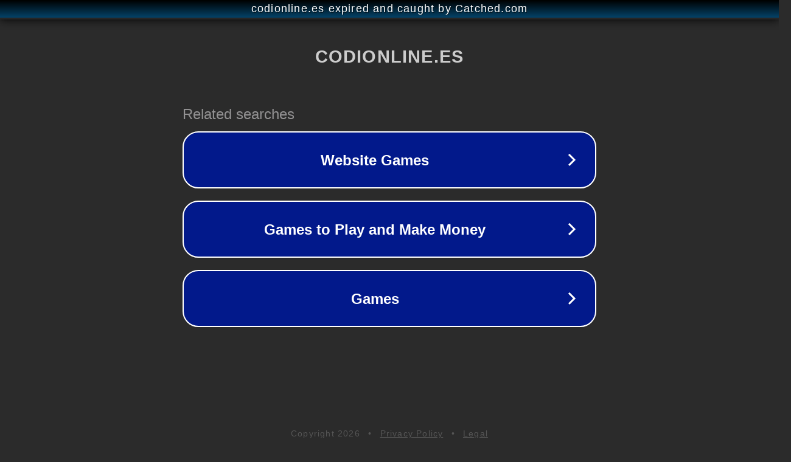

--- FILE ---
content_type: text/html; charset=utf-8
request_url: https://enfamilia.codionline.es/frutas-y-verduras-de-otono-cuales-son-las-mas-saludables
body_size: 1142
content:
<!doctype html>
<html data-adblockkey="MFwwDQYJKoZIhvcNAQEBBQADSwAwSAJBANDrp2lz7AOmADaN8tA50LsWcjLFyQFcb/P2Txc58oYOeILb3vBw7J6f4pamkAQVSQuqYsKx3YzdUHCvbVZvFUsCAwEAAQ==_n356pDZW9rK8qRGu9t/Ie6P8V5mw/MvrULitVYY9dGOsJNCIltco+7RZTREyNdjSQpmaTjb88k5J+tRRjIUN/w==" lang="en" style="background: #2B2B2B;">
<head>
    <meta charset="utf-8">
    <meta name="viewport" content="width=device-width, initial-scale=1">
    <link rel="icon" href="[data-uri]">
    <link rel="preconnect" href="https://www.google.com" crossorigin>
</head>
<body>
<div id="target" style="opacity: 0"></div>
<script>window.park = "[base64]";</script>
<script src="/bTlXqxnao.js"></script>
</body>
</html>
